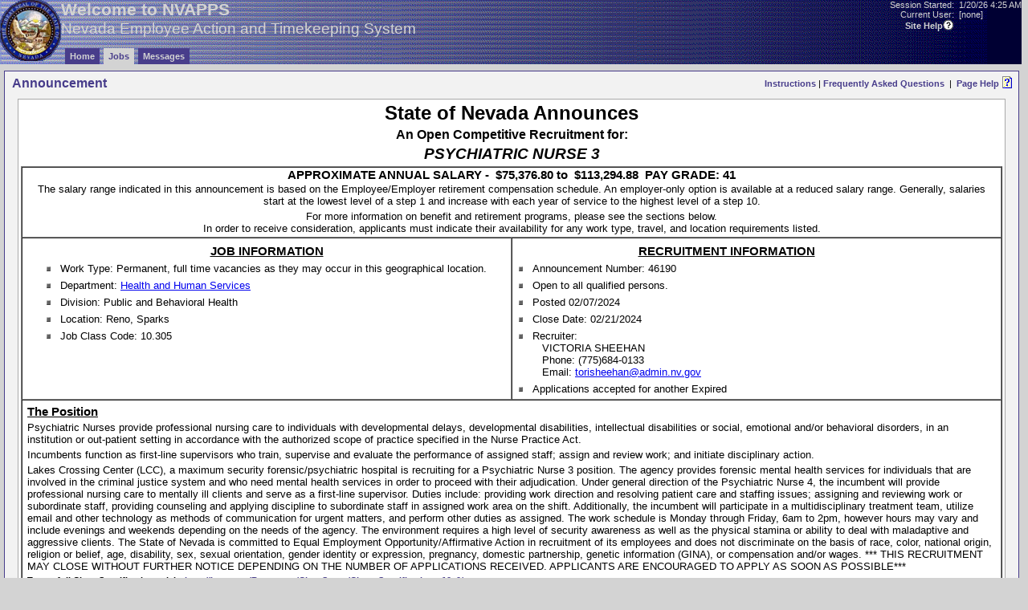

--- FILE ---
content_type: text/html;charset=windows-1252
request_url: https://nvapps.state.nv.us/NEATS/Recruiting/ViewAnnouncement.aep?recruitmentId=46190
body_size: 85487
content:























   


       
       
                
                
                
                
                
                
                        
                
                        
                
                        
                
                        
                
                        
                
                        
                
                        
                
                        
                

                
            


   
            



 
    
    
    
    
    
    
    
 
 
    
    
    
    
    
    
    
 
 
    
    
    
    
    
    
    
 
 
    
    
    
    
    
    
    
 
  
    
    
    
    
    
    
    
    
 
  
    
    
    
    
    
    
    
 
  
    
    
    
    
    
    
    
    
    
 
  
    
    
    
    
    
    
 
  
    
    
    
    
    
    
 
  
    
    
    
    
    
    
    
    
 
  
    
    
    
    
    
    
 
  
    
    
    
    
    
    
 
  
    
    
    
    
    
    
    
 


   
            

       
                
                
                
                
                
                
       
       
                
                
                
                
                
                
       
       
                
                
                
                
                
                
                
              
       
                
                
                
                
                
                
                
              
       
                
                
                
                
                
                
                
              
       
                
                
                
                
                
                
                
              
       
       
                
                
                
                
                
                
                
              
       
                
                
                
                
                
                
                
                
              
       
                
                
                
                
                
                
              
       
                
                
                
                
                
                
              
       
                
                
                
                
                
                
           
       
                
                
                
                
                
                
           
       
                
                
                
                
                
                
                
       
                
                
                
                
                
                
          
       
                
                
                
                
                
                
              
       
                
                
                
                
                
                
              

       
   
            


 
          
          
          
          
          
          
 
 
          
          
          
          
          
          
  
 
          
          
          
          
          
          
 
 
          
          
          
          
          
          
  
 
          
          
          
          
          
          
 
 
          
          
          
          
          
          
  
 
          
          
          
          
          
          
 
  
          
          
          
          
          
          
 
  
          
          
          
          
          
          
 
 
          
          
          
          
          
          
  
 
          
          
          
          
          
          
  
 
          
          
          
          
          
          
  
 
          
          
          
          
          
          
 
 
          
          
          
          
          
          
  
 
          
          
          
          
          
          
  

          
          
          
          
          
          
  
 

          
          
          
          
          
          
  
 
 



       
                
                
                                                
                
                
                
                
       

       
                
                
                                                
                
                
                
                
       

       
                
                
                                                
                
                
                
                
       

       
                
                
                                                
                
                
                
                
       

       
                
                
                                                
                
                
                
                
       

        
                
                
                                                
                
                
                
                
       

       
                
                
                                                
                
                
                
                
       

       
                
                
                                                
                
                
                
                
       

       
                
                
                                                
                
                
                
                
       
       
                
                
                                                
                
                
                
                
       
       
 
 
   
            


 
          
          
                          
          
          
          
          
          
          
  
 
          
          
                          
          
          
          
          
          
          
  
 
          
          
                          
          
          
          
          
  
 
          
          
                          
          
          
          
          
  
 
          
          
                          
          
          
          
          
 
 
          
          
                          
          
          
          
          
 
 
          
          
                          
          
          
          
          
 
 
          
          
                          
          
          
          
          
 
 
          
          
                          
          
          
          
          
 
 
          
          
                          
          
          
          
          
  
 
          
          
                          
          
          
          
          
  
 
          
          
                
          
          
          
          
          
  
 
          
          
                          
          
          
          
          
          
  
 
          
          
                          
          
          
          
          
  
 
          
          
                          
          
          
          
          
  
 
          
          
                          
          
          
          
          
 
 
          
          
                          
          
          
          
          
 
 
          
          
                          
          
          
          
          
 
 
          
          
                          
          
          
          
          
 
 
          
          
                          
          
          
          
          
 
 
          
          
                          
          
          
          
          
          
          
  
 
          
          
                          
          
          
          
          
 
 
          
          
                          
          
          
          
          
 
 
          
          
                          
          
          
          
          
 
 
          
          
                          
          
          
          
          
  
  
          
          
                          
          
          
          
          
 

   
            



       
                
                
                
                
                
                
       
       
                
                
                
                
                
                
       

       
                
                
                
                
                
                
       

       
                
                
                
                
                
                
       
       
                
                
                
                
                
                
       

       
                
                
                
                
                
                
       

       
                
                
                
                
                
                
       

       
                
                
                
                
                
                
       
       
                
                
                
                
                
                
       
       
                
                
                
                
                
                
       

       
                
                
                
                
                                
                
       
       
       
                
                
                
                
                
       

       
                
                
                
                                
                
       

       
                
                
                
                
                
       
       
                
                
                
                
                
       
       
                
                
                
                
                
       

       
                
                
                
                
                
       
       
                
                
                
                                
                
       
       
                
                
                
                
                
       

       
                
                
                
                                
                
       
       
                
                
                
                
                
       
       
                
                
                
                
                
       
       
                
                
                
                                
                
       
       
                
                
                
                
                
       
       
                
                
                
                
                
       
       
                
                
                
                                
                
       
       
                
                
                
                                
                
       

       
                
                
                
                                
                
       
       
                
                
                
                
                
       
       
                
                
                
                
                                
                
       
       
                
                
                
                                
                
       
       
                
                
                
                                
                
       
       
                
                
                
                
                
       

       
                
                
                
                
                
                                
                
       

       
                
                
                
                
                
                
       
       
                
                
                
                
                
                
              
       
                
                
                
                
                
                
       


       
                
                
                
                
                
                
            
       
       
                
                
                
                
                
                
            
       
       
                
                
                
                
                
                
       
       
       
                
                
                
                
                
                
         

       
                
                
                
                
                
                
       
       
       
                
                
                
                
                
                
       
            
       
                
                
                
                
                
                
                  
            
       
                
                
                
                
                
                
                    
            
       
                
                
                
                
                
                
       
       
       
                
                
                
                
                
       
       
       
                
                
                
                
                
                
       

       
                
                
                
                
                
                
       

       
                
                
                
                
                
                
       

       
                
                
                
                
                
                
       

   
            


       
                
                
                
                
                
                
       
       
                
                
                
                
                
                
              
       
                
                
                
                
                
                
       
       
                
                
                
                
                
                
       
       
                
                
                
                
                
                
       
       
                
                
                
                
                
                
       
       
                
                
                
                
                
                
       
       
                
                
                
                
                
                
       
       
                
                
                
                
                
                
       
       
                
                
                
                
                
                
              
       
                
                
                
                
                
                
       
       
                
                
                
                
                
                
       
       
                
                
                
                
                
                
              
       
                
                
                
                
                
                
       
       
                
                
                
                
                
                
       
       
                
                
                
                
                
                
       
       
                
                
                
                
                
                
       
       
                
                
                
                
                
                
       
       
                
                
                
                
                
                
       
       
                
                
                
                
                
                
       
       
                
                
                
                
                
                
       
       
                
                
                
                
                
                
       
       
                
                
                
                
                
                
       
       
                
                
                
                
                
                
       
       
                
                
                
                
                
                
       
       
                
                
                
                
                
                
       
       
                
                
                
                
                
                
       
       
                
                
                
                
                
                
       
       
                
                
                
                
                
                
       
       
                
                
                
                
                
                
       
       
                
                
                
                
                
                
       
       
                
                
                
                
                
                
       

       
                
                
                
                
                
                
       
       
                
                
                
                
                
                
       

       
                
                
                
                
                
                
       

       
                
                
                
                
                
                
       
       
       
                
                
                
                
                
                
       

       
                
                
                
                
                
                
       
       
       
                
                
                
                
                
                
       
       
                
                
                
                
                
                
       
       
                
                
                
                
                
                
       
       
                
                
                
                
                
                
       
       
                
                
                
                
                
                
       
       
   
            



 
          
          
          
          
          
          
 
 
          
          
          
          
          
          
          
          
          
 
 
          
          
          
          
          
                    
          
 
 
          
            
          
          
          
                   
          
 
 
          
          
          
          
          
          
          
          
 
 
          
          
          
          
          
          
 
 
          
          
          
          
          
                    
          
  
 
          
          
          
          
          
          
 
 
          
          
          
          
          
          
          
 
 
          
          
          
          
          
          
          
  
 
          
          
          
          
          
          
          
          
 
 
          
          
          
          
          
          
          
 
 
          
          
          
          
          
          
 
  
 
          
          
          
          
          
          
          
 
 
          
          
          
          
          
          
          
 
 
          
          
          
          
          
          
          
 
 
          
          
          
          
          
          
          
 
 
          
          
          
          
          
          
          
 
 
          
          
          
          
          
          
          
 
 
          
          
          
          
          
          
          
          
 
  
          
          
          
          
          
          
                    
          
 
 
          
          
          
          
          
          
                    
          
 
 
          
          
          
          
          
          
          
 
 
          
          
          
          
          
          
 
 
          
          
          
          
          
          
          
 

 
          
          
          
          
          
          
          
          
 
 
          
          
          
          
          
          
          
                    
          
 

 
          
          
          
          
          
          
          
                    
          
 
 
          
          
          
          
          
          
          
          
                    
          
 
 
          
          
          
          
          
          
          
                    
          
                    
 
 
          
          
          
          
          
          
          
                    
          
          
 

 
          
          
          
          
          
                    
          
 
  
          
          
          
          
          
                    
          
 
  
          
          
          
          
          
                    
          
 

 
          
          
          
          
          
                    
          
 
 
          
          
          
          
          
          
          
          
          
          
 
 
          
          
          
          
          
          
          
 
  
          
          
          
          
          
          
          
          
          
          
 
 
          
          
          
          
          
          
          
          
          
 
 
          
          
          
          
          
          
          
          
          
 
 
          
          
          
          
          
          
          
          
          
 
 
          
          
          
          
          
          
          
          
          
 
   
          
          
          
          
          
          
          
 

          
          
          
          
          
          
          
          
          
          
 

          
          
          
          
          
          
          
          
          
          
 

 
          
          
          
          
          
           
          
          
 
 
          
          
          
          
          
          
          
          
          
 
 
          
          
          
          
          
          
 
 
          
          
          
          
          
          
 

 
          
          
          
          
          
                     
          
 
 
          
          
          
          
          
                     
          
 
  
          
          
          
          
          
          
 
 
          
          
          
          
          
          
 
 
          
          
          
          
          
          
          
          
 
 
          
          
          
          
          
                    
          
 
 
          
          
          
          
          
                    
          
 

  
          
          
          
          
          
          
          
          
 
  
          
          
          
          
          
          
 

  
          
          
          
          
          
          
          
 

  
          
          
          
          
          
          
 
  
          
          
          
          
          
          
 

  
          
          
          
          
          
          
          
          
 
  
          
          
          
          
          
          
          
          
 
 
          
          
          
 
 
          
          
          
          
          
          
          
  
 
          
          
          
          
          
                    
          
 
 
          
          
          
          
          
          
          
  
 
          
          
          
          
          
          
          
   
 


  
          
          
          
          
          
          
          
          
          
  
  
          
          
          
          
          
          
          
          
  
  
          
          
          
          
          
          
          
          
          
  
  
          
          
          
          
          
          
          
          
          
  
  
          
          
          
          
          
          
          
          
 
  
          
          
          
          
          
          
          
          
 
  
          
          
          
          
          
          
          
          
  
   
          
          
          
          
          
          
          
  

  
          
          
          
          
          
          
          
   
   
          
          
          
          
          
          
          
  
   
          
          
          
          
          
          
  
  
          
          
          
          
          
          
 
  
          
          
          
          
          
          
          
   
   
          
          
          
          
          
          
          
  
   
          
          
          
          
          
          
  
  
          
          
          
          
          
          
 

  
          
          
          
          
          
          
          
   
   
          
          
          
          
          
          
          
  
   
          
          
          
          
          
          
  
  
          
          
          
          
          
          
  

  
          
          
          
          
          
          
 

  
          
          
          
          
          
          
          
   
   
          
          
          
          
          
          
          
  
   
          
          
          
          
          
          
  
  
          
          
          
          
          
          
 

  
          
          
          
          
          
          
          
   
   
          
          
          
          
          
          
          
  
   
          
          
          
          
          
          
  
  
          
          
          
          
          
          
 

  
          
          
          
          
          
          
          
   
   
          
          
          
          
          
          
          
  
   
          
          
          
          
          
          
  
  
          
          
          
          
          
          
 

  
          
          
          
          
          
          
          
   
   
          
          
          
          
          
          
          
  
   
          
          
          
          
          
          
          
          
  
   
          
          
          
          
          
          
          
          
  
  
          
          
          
          
          
          
          
          
       
  
          
          
          
          
          
          
       
  
          
          
          
          
          
          
       
 
 
          
          
          
          
          
          
       
 
          
          
          
          
          
 
 
        
        
        
        
        
        
        
        
 
 
        
        
        
        
        
        
 
  
          
          
          
          
          
          
          
   
   
          
          
          
          
          
          
    
  
          
          
          
          
          
          
 

 


  
          
          
          
          
          
          
          
  
  
          
          
          
          
          
          
          
  
  
          
          
          
          
          
          
  
  
          
          
          
          
          
          
  
  
          
          
          
          
          
          
  
  
  
          
          
          
          
          
          
          
          
          
  
  
          
          
          
          
          
          
  
  
          
          
          
          
          
          
  
  
          
          
          
          
          
          
    
  
          
          
          
          
          
          
          
          
          
          
          
          
          
   
  
          
          
          
          
          
          
          
          
          
          
          
   
  
          
          
          
          
          
          
          
          
          
          
          
   
  
          
          
          
          
          
          
          
          
          
          
          
          
          
          
          
          
  
  
          
          
          
    
  
          
          
          
          
          
          
          
          
    
  
          
          
          
          
          
          
          
          
    
  
          
          
          
          
          
          
          
          
          
    

  
          
          
          
          
          
          
          
          
      
  
  
          
          
          
          
          
          
          
          
   
   
          
          
          
          
          
          
          
          
  
   
          
          
          
          
          
          
          
          
  
  
          
          
          
          
          
          
          
          
 

  
          
          
          
          
          
 
  
          
          
          
          
          
 
  
          
          
          
          
          
 
  
          
          
 

  
          
          
 
  
          
          
 
  
          
          
  
  
          
          
   

  
          
          
 

  
          
          
 
  
          
          
 
  
          
          
  
  
          
          
   
   
          
          
 

  
          
          
 
  
          
          
 

   
          
          
          
          
          
          
          
   
   
          
          
          
          
          
  
  
          
          
          
          
          
          
          
 
  
          
          
          
          
          
    
  
          
          
          
          
          
          
          
      
  
          
          
          
          
          
          
  
  
          
          
          
          
          
          
          
          
  
  
 


  
          
          
          
          
          
          
          
          
  
  
          
          
          
          
          
          
          
          
  
  
          
          
          
          
          
          
          
          
          
  
  
          
          
          
          
          
          
          
          
  
  
          
          
          
          
          
          
          
          
  
  
          
          
          
          
          
          
          
          
  
  
          
          
          
          
          
          
          
          
          
  
  
          
          
          
          
          
          
  
  
          
          
          
          
          
          
          
          
  
  
          
          
          
          
          
          
          
  
  
          
          
          
          
          
          
          
          
          
  

     
       
       
       
       
       
       
    
     
       
       
       
       
       
       
       
       
    
     
       
       
       
       
       
       
    
     
       
       
       
       
       
       
       
       
    
     
       
       
       
       
       
       
       
    
     
       
       
       
       
       
       
       
       
    
     
       
       
       
       
       
       
       
       
    
     
       
       
       
       
       
       
    
     
       
       
       
       
       
       
    

 


  
          
          
          
          
          
          
  
  
          
          
          
          
          
          
          
 
  
          
          
          
          
          
          
 
  
          
          
          
          
          
          
          
 
  
          
          
          
          
          
          
  
 
          
          
          
          
          
          
          
 
 
          
          
          
          
          
          
 
  
          
          
          
          
          
          
 
  
          
          
          
          
          
          
          
          
          
          
 
  
          
          
          
          
          
          
          
          
 
 
          
          
          
          
          
          
 



 
          
          
          
          
          
          
          
          
 
  
          
          
          
          
          
          
          
          
  
 
          
          
          
          
          
          
          
          
 
  
          
          
          
          
          
          
          
          
 
  
          
          
          
          
          
          
          
          
 

 

 
          
          
          
          
          
          
 
 
          
          
          
          
          
          
          
 
 
          
          
          
          
          
          
  
 
          
          
          
          
          
          
          
 
 
          
          
          
          
          
          
          
 
  
          
          
          
          
          
          
  
  
          
          
          
          
          
          
          
 
  
          
          
          
          
          
          
          
          
          
 
 
          
          
          
          
          
          
          
          
          
 
 
          
          
          
          
          
          
          
          
          
 
  
          
          
          
          
          
          
          
          
 
  
          
          
          
          
          
          
          
          
 
  
          
          
          
          
          
          
          
          
 
 
          
          
          
          
          
          
          
          
 
 
          
          
          
          
          
          
          
          
 
  
          
          
          
          
          
          
 
   
          
          
          
          
          
          
          
 
 
          
          
          
          
          
          
          
 
  
          
          
          
          
          
          
          
          
 
  
          
          
          
          
          
          
          
          
 

   
          
          
          
          
          
          
 
    
          
          
          
          
          
          
 
 
        
        
        
        
        
        
        
        
 
 
        
        
        
        
        
        
        
        
 
 
        
        
        
        
        
        
        
        
 
 
        
        
        
        
        
        
        
        
 
 
        
        
        
        
        
        
        
        
 
 
        
        
        
        
        
        
 
 
  
          
          
          
          
          
          
 


   
            




       
                
                
                
                
                
                
        

       
                
                
                
                
                
                
        

       
                
                
                
                
                
                
       

       
                
                
                
                
                
                
       

       
                
                
                
                
                
                
       

       
                
                
                
                
                
                
       

       
                
                
                
                
                
                
        

       
                
                
                
                
                
                
       

       
                
                
                
                
                
                
       

       
                
                
                
                
                
                
       

       
                
                
                
                
                
                
       

       
                
                
                
                
                
                
       
       
                
                
                
                
                
                
       
       
                
                
                
                
                
                
       
       
                
                
                
                
                
                
       
       
       
                
                
                
                
                
                
              

       
                
                
                
                
                
                
       

       
                
                
                
                
                
                
       

       
                
                
                
                
                
                
       

       
                
                
                
                
                
                
       

       
                
                
                
                
                
                
       

       
                
                
                
                
                
                
       

       
                
                
                
                
                
                
       

       
                
                
                
                
                
                
       

       
                
                
                
                
                
                
       

       
                
                
                
                
                
                
       

       
                
                
                
                
                
       
       
       
                
                
                
                
                
                
       

       
                
                
                
                
                
                
       


       
                
                
                
                
                
              

       
                
                
                
                
                
                
       
       
       
                
                
                
                
                
                
       

       
                
                
                
                
                
                
       

       
                
                
                
                
                
                
       

       
                
                
                
                
                
                
       
       
       
                
                
                
                
                
       

       
                
                
                
                
                
       

       
                
                
                
                
                
              
       
       
                
                
                
                
                
                
       
       
       
                
                
                
                
                
                
       

       
                
                
                
                
                
                
       

       
                
                
                
                
                
                
       

       
                
                
                
                
                
                
       

       
                
                
                
                
                
                
              
              
                
                
                
                
                
                
                     
       
                
                
                
                
                
                
         
       
                
                
                
                
                
                
         
       
                
                
                
                
                
                
         
       
                
                
                
                
                
                
         
       
                
                
                
                
                
                
         

       
                
                
                
                
                
                
        
       
                
                
                
                
                
                
        

       
                
                
                
                
                
                
        
       
                
                
                
                
                
                
        

       
                
                
                
                
                
                
        
       
                
                
                
                
                
                
        

       
                
                
                
                
                
                
        
       
                
                
                
                
                
                
        

       
                
                
                
                
                
                
       

       
                
                
                
                
                
       

       
                
                
                
                
                
                
        

       
                
                
                
                
                
                
        

       
                
                
                
                
                
                
        

       
                
                
                
                
                
                
        

       
                
                
                
                
                
                
        

       
                
                
                
                
                
                
        
              
                
                
                
                
                
                
                     
       
                
                
                
                
                
                
         
       
                
                
                
                
                
                
         
       
                
                
                
                
                
                
         
       
                
                
                
                
                
                
         
       
       
                
                
                
                
                
                
         

       
                
                
                
                
                
                
         

       
                
                
                
                
                
                
         
       
                
                
                
                
                
                
       
       
                
                
                
                
                
                
       
   


<!DOCTYPE HTML>
<head>
<meta http-equiv="X-UA-Compatible" content="IE=8">

   <title>
      Announcement 
   </title>

   <!-- Styles -->
    <style type="text/css">@import url(../Common/calendar-win2k-1.css);</style>
     <script type="text/javascript" src="../Common/calendar.js"></script> 
    <script type="text/javascript" src="../Common/lang/calendar-en.js"></script>
    <script type="text/javascript" src="../Common/calendar-setup.js"></script>
    <link rel="stylesheet" href="../Common/menu.css">
    <link rel=StyleSheet href="../Common/Styles.css" type="text/css">
    <LINK href="../Common/Styles/grid/eba.css" type="text/css" rel="stylesheet"/>
    <link href="../Common/Styles_New/nitobi.grid.css" type="text/css" rel="stylesheet"/>
    
	   

	      
    
   


<script language="JavaScript" type="text/javascript">
  function openHelpWindow(helpFile)
{
  helpPath = 'https://nvapps.state.nv.us/NEATSHELP' + "/";
  helpDefaultTopic = 'About_NEATS.htm';
  winTitle = 'NEATSHelp';
  if (helpFile)
    helpFile = '#'+helpFile;
  else
    helpFile = '';
  helpWindow = window.open(helpPath+helpDefaultTopic+helpFile,winTitle,'status=yes,height=500,width=700,resizable=yes,scrollable=yes');
    if (window.focus) helpWindow.focus();
}
</script>

   <!-- /Styles -->
   
   <!-- Scripting -->
   <SCRIPT>
   <!-- Begin  ToDo: Put this stuff in an include file - FormUtils.js or something     
   function disable(name) {
      button = document.getElementById(name)
      if (button) {
         button.disabled = true;
      }
   }
   function enable(name) {
      button = document.getElementById(name)
      if (button) {
         button.disabled = false;
      }
   }
   
   function disableButtons()
   {
         disable('SaveAndReturn');
         disable('Save');
         disable('SaveButton');
         disable('SubmitButton');
         disable('Delete');
         disable('Cancel');
         disable('Copy');
         disable('Transfer');
         disable('Recalc');
         disable('Process');
         disable('Print');
         disable('PrintButton');
         disable('Validate');
         disable('Liquidate');
         disable('NextButton');
         disable('PreviousButton');
         disable('Liquidate');

         disable('SaveAndReturn2');
         disable('Save2');
         disable('Delete2');
         disable('Cancel2');
         disable('Copy2');
         disable('Transfer2');
         disable('Recalc2');
         disable('Process2');
         disable('Print2');
         disable('Validate2');
         disable('Liquidate2');
         
   }
   function enableButtons()
   {
         enable('SaveAndReturn');
         enable('Save');
         enable('SaveButton');
         disable('SubmitButton');
         enable('Delete');
         enable('Cancel');
         enable('Copy');
         enable('Transfer');
         enable('Recalc');
         enable('Process');
         enable('Print');
         enable('PrintButton');
         enable('Validate');
         enable('Liquidate');
         enable('NextButton');
         enable('PreviousButton');

         enable('SaveAndReturn2');
         enable('Save2');
         enable('Delete2');
         enable('Cancel2');
         enable('Copy2');
         enable('Transfer2');
         enable('Recalc2');
         enable('Process2');
         enable('Print2');         
         enable('Validate2');
         enable('Liquidate2');
   }

   var changeFlag = 'false';
   
   function confirmLoseChanges() { 
      if (changeFlag == 'true') { 
         return "The page contains changes that have not yet been saved. \n\nIf you continue, these changes will be lost.";
         enableButtons();
      }
   }
   
   
   function setChangeFlag() {
      changeFlag = 'true';
   }
        
   function checkKeystroke(e){
        if (window.event.keyCode == 8 ||   /* backspace */
            window.event.keyCode == 13 ||  /* enter */
            window.event.keyCode == 17 ||  /* ctl */
            window.event.keyCode == 32 ||  /* space */
            window.event.keyCode == 46 ||  /* delete */
            ((window.event.keyCode >= 48) && (window.event.keyCode <= 111)) ||  /* char map symbols, numbers, and alpha */ 
            ((window.event.keyCode >= 186) && (window.event.keyCode <= 222))  /* more char map symbols */
            ){
             setChangeFlag();
        }
   }

   function bypassChangePrompt() {
      changeFlag = 'false';
   }

   function textLimit(field, maxlen) {
      if (field.value.length > maxlen + 1)
         alert('This field allows a maximum of ' + maxlen + ' characters.');
      if (field.value.length > maxlen)
         field.value = field.value.substring(0, maxlen);
   }

   function openDetrHelpWindow(detrUrl,height, width) {
      var newWindow;
      var props = 'scrollBars=yes,resizable=yes,toolbar=no,menubar=no,location=no,directories=no,width=' + width + ',height=' + height;
      newWindow = window.open(detrUrl, "detrHelp", props);
      newWindow.focus();
   }

  
   //  End -->

   </SCRIPT>
   
   
</head>
<body onload="_postGridInit()" onbeforeunload="return confirmLoseChanges();">
<script language="Javascript">
      function _postGridInit() {
         if (typeof window.InitEBAGrids == "function") {
            InitEBAGrids();
         }
         if( typeof window.postGridInit == "function" ) { 
         //   alert('found a postGridInit function in this page');
            window.postGridInit();
         }
      }
    </script>
   <!-- AppHeader -->
   






















<table border="0" width="100%" background="../Images/bgPurpleBlackGradient.gif" cellpadding="0" cellspacing="0">
	<tr>
		<td width="80" rowspan="2" valign="Top">
         <img src="../Images/NVStateSeal.gif">
		</td>
		<td width="100%" height="60" valign="Top">
			<div class="HeaderBarText">Welcome to NVAPPS</div>
			<div class="HeaderBarText2">Nevada Employee Action and Timekeeping System</div>
		</td>
		<td valign="top" width="100%">
			<table width=100% border="0" cellpadding="0" cellspacing="0" >
				<tr>
					<td class="HeaderBarComment" align="right" style="white-space: nowrap">Session Started:</td>
					<td class="HeaderBarComment" style="white-space: nowrap" align="left">&nbsp;
                  1/20/26 4:25 AM
					</td>
				</tr>
				<tr>
					<td class="HeaderBarComment" style="white-space: nowrap" align="right">Current User:</td>
					<td class="HeaderBarComment" style="white-space: nowrap" align="left">&nbsp; [none]</td>
				</tr>
        <tr>
          <td align="right" valign="middle">
            <table cellpadding="0" cellspacing="0" border="0">
              <tr>
                <td align="right" valign="middle">
                  <A title="Site Help -- Build #: 185.0.6 Build Date: 01-06-2026" HREF="JavaScript:openHelpWindow()" class="HeaderBarLink">Site Help</A>
                </td>
                <td valign="middle">
                  <A HREF="JavaScript:openHelpWindow()"><img src="../Images/questionMark_14x14.gif" alt="Site Help -- Build #: 185.0.6 Build Date: 01-06-2026" border="0"></A>
                </td>
              </tr>
            </table>
            
          </td>
          <td align="left" valign="middle" style="white-space: nowrap">
            
          </td>
        </tr>
			</table>
		</td>
	</tr>
	<tr>
		<td colspan="2" height="20" align="Left" valign="Bottom">
			<table border="0" cellpadding="0" cellspacing="0">
				<tr>

          <td width=5 height=20></td>
          
          
            <td align="Center" class="AppTabUnSelected">
              <a href="../admin/Home.aep" class="AppTabLinkUnSelected">Home</a>
            </td>
          

          
                      <td width=5 height=20 class="AppTabSpacer">&nbsp;</td>
                      
                        <td align="Center" class="AppTabSelected">
                          <a href="../Recruiting/ViewJobsHome.aep2" class="AppTabLinkSelected">Jobs</a>
                        </td>
                      
                      
   
            
                      <td width=5 height=20 class="AppTabSpacer">&nbsp;</td>
                      
                      
                        <td align="Center" class="AppTabUnSelected">
                          <a href="../admin/ListMessages.aep" class="AppTabLinkUnSelected">Messages</a>
                        </td>
                      
   
            
                    
          <td width=5 height=20 class="AppTabSpacer">&nbsp;</td>
          
				</tr>
			</table>
		</td>
	</tr>
</table>


   <!-- Task Page Body Layout -->
   <table class="PageBody">
    <tr>
  
      <!-- TaskBar Area -->
      <td class="TaskBar" rowspan="2">
        
      </td>

      <!-- Work Area -->
      <td width="100%" valign="top" style="padding: 0 0 0 5;">
         <table width="100%" class="WorkArea">
            <tr>
            
               <!-- Page Title -->
               <td width="100%">
                  <table width="100%" border="0">
                     <tr>
                        <td align="left">
                         <span class="PageTitle">
                           Announcement 
                         </span>
                        </td>
                        <td align="right">
                                                   
                           <table border="0" cellpadding="0" cellspacing="0">
                             <tr>

                               
<td align="right" valign="middle">
   <a class="PageHelpLink" target="_blank" href="http://hr.nv.gov/uploadedFiles/hrnvgov/Content/Services/NVAppsInstructionsPage.pdf">
      Instructions
   </A>
</td>

<td> &nbsp;|&nbsp <td>

<td align="right" valign="middle">
   <a class="PageHelpLink" target="_blank" href="http://nvjobs.nv.gov/Apply/FAQs_NVAPPS/">Frequently Asked Questions</a>
</td>

<td width=15 align="center">|</td>


                                
<!--  9/24/24 -- commenting out DETR link - note: jsp tag moved to before if statement    --> 
<!--  //                                 if (agency >= 900 && agency <= 909) {  -->

<!--                                <td align="left" valign="middle"> -->

<!--                       				 </td> -->

<!--             end 9/24/2024 update    --> 

                               <td align="right" valign="middle">
                                 <A HREF="JavaScript:openHelpWindow('ViewAnnouncement.htm')" class="PageHelpLink">Page Help</A>
                               </td>
                               <td valign="middle">
                                 <A HREF="JavaScript:openHelpWindow('ViewAnnouncement.htm')" class="PageHelpLink"><img src="../Images/Blue_Page.gif" border="0" alt="Page Help"></A>
                               </td>
                             </tr>
                           </table>
                   
                        </td>
                     </tr>
                  </table>
               </td>
         
            </tr>
   
            <tr>
   
               <!-- Primary Work Area -->
               <td>
                  
         
                  <table border="0" width="100%">
                     <tr>
                       <td valign="top" width="100%" height="400" id='workarea'>
                           


<table cellspacing="0" cellpadding="0">

   <tr>
      <td width=10></td>
      <td class="FormTable" valign="top">
         
















 
<table class="JobStatement" width="100%">

  <tr>
    <td style="font-weight:Bold; font-size:18pt" align=center>
      State of Nevada Announces
   </td>
  </tr>
  
  <tr>
    <td style="font-weight:Bold; font-size:12pt" align=center>
      
      An Open Competitive Recruitment for:
   </td>
  </tr>
  
  <tr>
    <td style="font-weight:Bold; font-size:14pt; font-style:italic" align="center">
      PSYCHIATRIC NURSE 3
      
      
    </td>
  </tr>
  
  <tr>
    <td>
      <table width="100%" border="1" cellspacing="0">
               
               <tr>
                  <td colspan="2" align="center">
                     <DIV style="font-weight:Bold; font-size:11pt">
                     
                        
                        
                           APPROXIMATE ANNUAL SALARY -&nbsp;
                           $75,376.80&nbsp;to&nbsp; 
                           $113,294.88
                           &nbsp;PAY GRADE:&nbsp;41
                        
                        
                     
                     
                     </div>
                     <div class="JSBodyText">
                        The salary range indicated in this announcement is based on the Employee/Employer retirement compensation schedule. An employer-only option is available at a reduced salary range.  Generally, salaries start at the lowest level of a step 1 and increase with each year of service to the highest level of a step 10.                     </div>
                     </div>
                     <div class="JSBodyText">
                        For more information on benefit and retirement programs, please see the sections below.<br>
                        In order to receive consideration, applicants must indicate their availability for any work type, travel, and location requirements listed.<br>
                     </div>
                  </td>
               </tr>

        <tr>
          <td width="50%" valign="top" align="center">
            
            <table border="0">
            
               <tr>
                  <td colspan="2" class="JSSubHeader" align="center">
                     JOB INFORMATION
                  </td>
               </tr>

              
                <tr>
                  <td valign=top style="padding-top:4px"><img border="0" src="../Images/small_fixed.gif"></td>
                  <td class="JSBodyText">
                    <!--  Permanent, full time vacancies as they may occur -->
                     Work Type: Permanent, full time vacancies as they may occur 
                     
                        in this geographical location.
                     
                     
                  
                  </td>
                </tr>
              

              
                  <tr>
                     <td valign=top style="padding-top:4px"><img border="0" src="../Images/small_fixed.gif"></td>
                     
                     
                        
                        <td class="JSBodyText">Department: <a target="other" href="http://dhhs.nv.gov/" >Health and Human Services</a></td>
                     
                  </tr>              
              

              
                  <tr>
                     <td valign=top style="padding-top:4px"><img border="0" src="../Images/small_fixed.gif"></td>
                     <td class="JSBodyText">Division: Public and Behavioral Health</td>
                  </tr>              
              

              
                  <tr>
                     <td valign=top style="padding-top:4px"><img border="0" src="../Images/small_fixed.gif"></td>
                     <td class="JSBodyText">Location: Reno, Sparks</td>
                  </tr>              
              

                  <tr>
                     <td valign=top style="padding-top:4px"><img border="0" src="../Images/small_fixed.gif"></td>
                     <td class="JSBodyText">
                        Job Class Code:
                        10.305
                                                
                     </td>
                  </tr>              
               
            </table>
          </td>

          <td width="50%" valign="top">

            <table>

               <tr>
                  <td colspan="2" class="JSSubHeader" align="center">
                     RECRUITMENT INFORMATION
                  </td>
               </tr>

              <tr>
                <td valign=top style="padding-top:4px"><img border="0" src="../Images/small_fixed.gif"></td>
                <td class="JSBodyText">
                  Announcement Number: 46190
                </td>
              </tr>
              
              
              <tr>
                <td valign=top style="padding-top:4px"><img border="0" src="../Images/small_fixed.gif"></td>
                <td class="JSBodyText">Open to all qualified persons.</td>
              </tr>
              

              <tr>
                <td valign=top style="padding-top:4px"><img border="0" src="../Images/small_fixed.gif"></td>
                <td class="JSBodyText">
                  Posted 
                   
                     02/07/2024
                   
                   </td>
              </tr>
                            
              
               <tr>
                  <td valign=top style="padding-top:4px"><img border="0" src="../Images/small_fixed.gif"></td>
                  <td class="JSBodyText">
                     Close Date:  
                     02/21/2024
                  </td>
               </tr>
             
             
              <tr>
                <td valign=top style="padding-top:4px"><img border="0" src="../Images/small_fixed.gif"></td>
                <td class="JSBodyText">Recruiter:
                
                   
                   <br>&nbsp;&nbsp;&nbsp;VICTORIA
                   SHEEHAN
                   
                   <br>&nbsp;&nbsp;&nbsp;Phone: (775)684-0133
                   
                   
                   <br>&nbsp;&nbsp;&nbsp;Email: <a href="mailto:torisheehan@admin.nv.gov">torisheehan@admin.nv.gov</a>
                
                
                </td>
              </tr>
              
              <tr>
                <td valign=top style="padding-top:4px"><img border="0" src="../Images/small_fixed.gif"></td>
                <td class="JSBodyText" width="500">Applications accepted  
                
                  
                  
                  
                     
                     
                        for another Expired
                     
                  
                  
                </td>
              </tr>


            </table>
          </td>
        </tr>
        
          <tr>
            <td colspan="2">
               <div class="JSSubHeader">The Position</div>
               
                  <div class="JSBodyText">Psychiatric Nurses provide professional nursing care to individuals with developmental delays, developmental disabilities, intellectual disabilities or social, emotional and/or behavioral disorders, in an institution or out-patient setting in accordance with the authorized scope of practice specified in the Nurse Practice Act.</div>
               
               
                  <div class="JSBodyText">Incumbents function as first-line supervisors who train, supervise and evaluate the performance of assigned staff; assign and review work; and initiate disciplinary action.</div>
               
               
                  <div class="JSBodyText">Lakes Crossing Center (LCC), a maximum security forensic/psychiatric hospital is recruiting for a Psychiatric Nurse 3 position. The agency provides forensic mental health services for individuals that are involved in the criminal justice system and who need mental health services in order to proceed with their adjudication. Under general direction of the Psychiatric Nurse 4, the incumbent will provide professional nursing care to mentally ill clients and serve as a first-line supervisor. Duties include: providing work direction and resolving patient care and staffing issues; assigning and reviewing work or subordinate staff, providing counseling and applying discipline to subordinate staff in assigned work area on the shift. Additionally, the incumbent will participate in a multidisciplinary treatment team, utilize email and other technology as methods of communication for urgent matters, and perform other duties as assigned. The work schedule is Monday through Friday, 6am to 2pm, however hours may vary and include evenings and weekends depending on the needs of the agency. The environment requires a high level of security awareness as well as the physical stamina or ability to deal with maladaptive and aggressive clients. 

The State of Nevada is committed to Equal Employment Opportunity/Affirmative Action in recruitment of its employees and does not discriminate on the basis of race, color, national origin, religion or belief, age, disability, sex, sexual orientation, gender identity or expression, pregnancy, domestic partnership, genetic information (GINA), or compensation and/or wages. *** THIS RECRUITMENT MAY CLOSE WITHOUT FURTHER NOTICE DEPENDING ON THE NUMBER OF APPLICATIONS RECEIVED. APPLICANTS ARE ENCOURAGED TO APPLY AS SOON AS POSSIBLE***</div>
               
               
                  <div class="JSComment">
                     To see full Class Specifications visit: 
                        <a href="http://hr.nv.gov/Resources/ClassSpecs/Class_Specifications-10_0/" target="_blank" class="BodyLink">
                        http://hr.nv.gov/Resources/ClassSpecs/Class_Specifications-10_0/
                        </a>
                  </div>
               
               
               <br>
               <div class="JSSubHeader">To Qualify:</div>
               <div class="JSBodyText">In order to be qualified, you must meet the following requirements:</div>
               
               <table>
               
                  
                     
                        <tr><td class="JSSubHeader2" colspan="2">Education and Experience (Minimum Qualifications)</td></tr>                 
                      
                        <tr>
                           <td valign="top" style="padding-top:4px">&nbsp;&nbsp;&nbsp;<img border="0" src="../Images/small_fixed.gif"></img></td>
                           <td class="JSBodyText">Current license to practice as a Registered Nurse and three years of professional nursing experience, two of which included working in a facility or institution with individuals with mental illness, developmental disabilities or intellectual disabilities; OR one year of experience as a Psychiatric Nurse II in Nevada State service; OR an equivalent combination of education and experience as described above. </td>
                        </tr>
                  
               
               
               
                  
                     
                     <tr><td class="JSSubHeader2" colspan="2">Special Notes</td></tr>
                      
                        <tr>
                           <td valign="top" style="padding-top:4px">&nbsp;&nbsp;&nbsp;<img border="0" src="../Images/small_fixed.gif"></img></td>
                           <td class="JSBodyText">A bachelor&#39;s degree in nursing is equivalent to a diploma or associate&#39;s degree in nursing and one year of experience. 
</td>
                        </tr>
                  
               
                  
                      
                        <tr>
                           <td valign="top" style="padding-top:4px">&nbsp;&nbsp;&nbsp;<img border="0" src="../Images/small_fixed.gif"></img></td>
                           <td class="JSBodyText">Out of state applicants must have a temporary license as a Registered Nurse issued by the Nevada State Board of Nursing at the time of appointment and must obtain permanent licensure as a Registered Nurse issued by the Nevada State Board of Nursing as a condition of continuing employment.</td>
                        </tr>
                  
               
               
               
                  
                     
                     <tr><td class="JSSubHeader2" colspan="2">Special Requirements</td></tr>
                      
                        <tr>
                           <td valign="top" style="padding-top:4px">&nbsp;&nbsp;&nbsp;<img border="0" src="../Images/small_fixed.gif"></img></td>
                           <td class="JSBodyText">A pre-employment criminal history check and fingerprinting are required.  Persons offered employment in this position will be required to pay for these items.  </td>
                        </tr>
                  
               
                  
                      
                        <tr>
                           <td valign="top" style="padding-top:4px">&nbsp;&nbsp;&nbsp;<img border="0" src="../Images/small_fixed.gif"></img></td>
                           <td class="JSBodyText">A State of Nevada/FBI background check will be required of the selected applicant.  </td>
                        </tr>
                  
               
                  
                      
                        <tr>
                           <td valign="top" style="padding-top:4px">&nbsp;&nbsp;&nbsp;<img border="0" src="../Images/small_fixed.gif"></img></td>
                           <td class="JSBodyText">Pursuant to NRS 284.4066, this position has been identified as affecting public safety.  Persons offered employment in this position must submit to a pre-employment screening for controlled substances.  </td>
                        </tr>
                  
               
                  
                      
                        <tr>
                           <td valign="top" style="padding-top:4px">&nbsp;&nbsp;&nbsp;<img border="0" src="../Images/small_fixed.gif"></img></td>
                           <td class="JSBodyText">A pre-employment criminal history check and fingerprinting are required.  </td>
                        </tr>
                  
               
                  
                      
                        <tr>
                           <td valign="top" style="padding-top:4px">&nbsp;&nbsp;&nbsp;<img border="0" src="../Images/small_fixed.gif"></img></td>
                           <td class="JSBodyText">CPR certification is required at the time of appointment and as a condition of continuing employment.</td>
                        </tr>
                  
               
                  
                      
                        <tr>
                           <td valign="top" style="padding-top:4px">&nbsp;&nbsp;&nbsp;<img border="0" src="../Images/small_fixed.gif"></img></td>
                           <td class="JSBodyText">A valid driver&#39;s license is required at the time of appointment and as a condition of continuing employment.</td>
                        </tr>
                  
               
               
               
         
               
               </table>

               
                  <table>
                  <tr><td height=10></td></tr>
                  
                  <tr> 
                     <td class="JSSubHeader">The Examination</td>
                  </tr>
                  
            
                  
                     <tr> 
                        <td class="JSSubHeader2">Application Evaluation Exam </td>
                     </tr>
                     <tr> 
                        <td class="JSBodyText">The exam will consist of an application evaluation. It is essential that applications include detailed information with time frames regarding education and experience.  The most qualified applicants will be contacted by the hiring agency for interview. The hiring agency may require specific skills related testing as part of the interviewing process. </td>
                     </tr>
                     <tr> 
                        <td class="JSBodyText"></td>
                     </tr>
            
                     
            
            
                  
            
                  
                  
                  
                  </table>
               
                        
            </td>
         </tr>

        <tr>
          <td width="50%" valign="top" align="center">
            
            <table border="0">            
               <tr>
                  <td class="JSSubHeader" align="center">
                     INFORMATIONAL LINKS
                  </td>
               </tr>
               <tr>
                  <td class="JSBodyText">
                     For more information about state employment, visit the following:<br>
                     Division of Human Resource Management: <a class="BodyLink" href="http://hr.nv.gov" target="_blank">http://hr.nv.gov</a><br>
                     Public Employees Retirement System: <a class="BodyLink" href="http://www.nvpers.org" target="_blank">http://www.nvpers.org</a><br>
                     Public Employees Benefits Program: <a class="BodyLink" href="https://pebp.nv.gov/" target="_blank">https://pebp.nv.gov/</a><br>
                     More Benefits Information: <a class="BodyLink" href="http://nvjobs.nv.gov/Applicants/EB" target="_blank">http://nvjobs.nv.gov/Applicants/EB</a><br>
                  </td>
               </tr>               
            </table>
            
         </td>
         
          <td width="50%" valign="top" align="center">
            
            <table border="0">            
               <tr>
                  <td class="JSSubHeader" align="center">
                     REFER A FRIEND
                  </td>
               </tr>
               <tr>
                  <td class="JSBodyText">
                     Help us reach qualified candidates! Refer a friend by clicking here:<br>
                     <a href="mailto:?subject=Check out this State of Nevada Job Announcement&body=I thought you might be interested in this job opportunity with the State of Nevada. Check it out here: https://nvapps.state.nv.us/NEATS/Recruiting/ViewAnnouncement.aep?recruitmentId=46190">Email</a> 
                  </td>
               </tr>               
            </table>
            
         </td>

      </table>
    </td>
  </tr>
  
   <tr><td height=10></td></tr>
   
   <tr><td class="JSSubHeader" with="100%" align="center">Direct Inquiries or Correspondence to:</td></tr>
   
   <tr>
    <td>
      <table width="100%">
        <tr>
          <td  class="JSBodyText" align="center">
            
            <B>Division of Human Resource Management</B> <BR><B>Northern Nevada</B> <BR>515 East Musser Street, <BR>First Floor <BR>Carson City, Nevada 89701-4204<BR><BR>TDD for the Hearing Impaired (800) 326-6868
            
            
            <!-- Still need the hardcoded address for statewide recruitments -->
            
            
          </td>
          <td  class="JSBodyText" align="center">
            
            <B>Division of Human Resource Management</B> <BR><B>Southern Nevada</B> <BR>7251 Amigo St, <BR>Suite 120 <BR>Las Vegas, NV 89119<BR><BR>TDD for the Hearing Impaired (800) 326-6868
            

            <!-- Still need the hardcoded address for statewide recruitments -->
            

          </td>
        </tr>
      </table>
    </td>
  </tr>
   <tr>
   <td>
                     <div class="JSBodyText">
The State of Nevada is an equal opportunity employer dedicated to building diverse, inclusive, and innovative work environments with employees who reflect our communities and enthusiastically serve them. All applicants are considered without regard to race, color, national origin, religion or belief, age, disability, sex, sexual orientation, gender identity or expression, pregnancy, domestic partnership, genetic information (GINA), or compensation and/or wages.                     </div>

   </td>
   </tr>
</table>
 
      </td>
      <td width=10></td>
   </tr>
   
   <tr><td height=10></td></tr>
   
   <tr>
      <td colspan=3 align=center>
         
         <input type="BUTTON" value="Cancel" onclick="window.location.href='../Common/Cancel.aep?goBack=true'"/>  
      </td>
   </tr>
   
   <tr><td height=10></td></tr>

</table>
                           <div id = "appBodyDiv"></div>
                       </td>
                     </tr>
                  </table>
               </td>
            </tr>
         </table>
         
      </td>

    </tr>
  </table>

   <!-- AppFooter -->
     
  
  <br>
  <table width="100%" border="0" cellspacing="0" cellpadding="1">
    <tr>
		<td width="100%" height="40" valign="Bottom"><hr></td>
	</tr>
	<tr> 
      <td>
         <div align="center">
            &copy; Copyright 2002-2003. Aeris Enterprises Incorporated. All rights reserved. 
         </div>
      </td>
    </tr>
    <tr>
      <td>
    	 <div align="center">
    	    neatse3
    	 </div>
      </td>
    </tr>
  </table>

</body>
</html>

--- FILE ---
content_type: text/css
request_url: https://nvapps.state.nv.us/NEATS/Common/Styles/grid/eba.css
body_size: 7004
content:
eba\:gridlist {
	BORDER-TOP: #CCCCCC 1px solid; 
	BORDER-RIGHT: #CCCCCC 1px solid;
	BORDER-BOTTOM: #CCCCCC 1px solid; 
	BORDER-LEFT: #CCCCCC 1px solid; 
	CURSOR: default; 
	DISPLAY: block; 
	FONT: 11px Tahoma,Verdana,Arial; 
	HEIGHT: 100%;
	OVERFLOW: hidden; 
	WIDTH: 100%
}
.gridlistchk {
	DISPLAY: none; 
	POSITION: absolute; 
	TOP: 0px; 
	Z-INDEX: 10; 
}
.gridlistinput {
	BORDER-TOP: 1pt solid;
	BORDER-RIGHT: 1pt solid; 
	BORDER-BOTTOM: 1pt solid; 
	BORDER-LEFT: 1pt solid; 
	DISPLAY: none; 
	FONT: 11px Tahoma,Verdana,Arial; 
	HEIGHT: 16px;
	OVERFLOW: hidden; 
	PADDING-TOP: 0px; 
	POSITION: absolute; 
	TOP: -1px;
	WIDTH: 100%; 
	Z-INDEX: 10; 
}
.lookupdropdown
{
	font: 11px Verdana,Tahoma,Arial;
	color: black;
}

.checkboxchecked 
{
	background-image: url(checked.gif);
	background-repeat: no-repeat;
	width: 17px;	
	height: 15px;	

}
.checkboxunchecked 
{
	background-image: url(unchecked.gif);
	background-repeat: no-repeat;
	width: 17px;
	height: 15px;	
	
}

.gridlistselect {
	BORDER-TOP: 1pt solid; 
	BORDER-RIGHT: 1pt solid; 
	BORDER-BOTTOM: 1pt solid; 
	BORDER-LEFT: 1pt solid; 
	DISPLAY: none; 
	FONT: 11px Tahoma,Verdana,Arial; 
	HEIGHT: 16px;
	OVERFLOW: hidden; 
	PADDING-TOP: 0px;
	POSITION: absolute; 
	TOP: -1px;  
	Z-INDEX: 10; 
}

.gridlistsummary {
	background-color: #EBEADB;
	COLOR:#000000;
	FONT: 11px Tahoma,Arial,Verdana,San-serif; 
	FONT-WEIGHT:500; 
	HEIGHT: 21px; 
	OVERFLOW: hidden;
	PADDING-TOP: 1px; 
	PADDING-LEFT: 0px; 
	TEXT-ALIGN: left; 
	VERTICAL-ALIGN:middle;
	WIDTH: 100%;
}

.gridlistsummarycell {
	COLOR:#999999;
	BORDER: 0px solid black;
	PADDING-TOP: 2px;
	TEXT-ALIGN: right;
	font-weight: bold;
}

.gridlistsummarydeadspace {
	background-color: #EBEADB;
	background-position: right bottom;
	COLOR:#000000;
	FONT: 11px Tahoma,Arial,Verdana,San-serif; 
	FONT-WEIGHT:500; 
	HEIGHT: 21px; 
	OVERFLOW: hidden;
	PADDING-TOP: 2px; 
	PADDING-LEFT: 4px; 
	TEXT-ALIGN: left; 
	VERTICAL-ALIGN:middle;
	WIDTH: 100%;
}

.gridlistheading {
	background:url(gb.gif);
	background-position: right bottom;
	COLOR:#000000;
	FONT: 11px Tahoma,Arial,Verdana,San-serif; 
	FONT-WEIGHT:500; 
	HEIGHT: 21px; 
	OVERFLOW: hidden;
	PADDING-TOP: 2px; 
	PADDING-LEFT: 4px; 
	TEXT-ALIGN: left; 
	VERTICAL-ALIGN:middle;
	WIDTH: 100%;
}

.gridlistheadingascending {
	background:url(gbup.gif);
	background-position: right bottom;
	COLOR:#000000;
	FONT: 11px Tahoma,Arial,Verdana,San-serif; 
	FONT-WEIGHT:500; 
	HEIGHT: 21px; 
	OVERFLOW: hidden;
	PADDING-TOP: 2px; 
	PADDING-LEFT: 4px; 
	TEXT-ALIGN: left; 
	VERTICAL-ALIGN:middle;
	WIDTH: 100%;
}

.gridlistheadingdescending {
	background:url(gbdown.gif);
	background-position: right bottom;
	COLOR:#000000;
	FONT: 11px Tahoma,Arial,Verdana,San-serif; 
	FONT-WEIGHT:500; 
	HEIGHT: 21px; 
	OVERFLOW: hidden;
	PADDING-TOP: 2px; 
	PADDING-LEFT: 4px; 
	TEXT-ALIGN: left; 
	VERTICAL-ALIGN:middle;
	WIDTH: 100%;
}

.gridlistheading_over {
	BACKGROUND-COLOR: #F8F8F3; 
	BORDER-TOP: 1px solid #FFFFFF; 
	BORDER-RIGHT: 1px solid #F8F8F3; 
	BORDER-BOTTOM: 3px solid #f9a900; 
	BORDER-LEFT: 1px solid #F8F8F3; 
	COLOR:#000000;
	FONT: 11px Tahoma,Arial,Verdana,San-serif; 
	FONT-WEIGHT:500; 
	HEIGHT: 21px; 
	OVERFLOW: hidden;
	PADDING-TOP: 1px; 
	PADDING-LEFT: 3px; 
	TEXT-ALIGN: left; 
	VERTICAL-ALIGN:middle;
	WIDTH: 100%;
}

.gridlistheadingascending_over {
	BACKGROUND-COLOR: #F8F8F3; 
	BORDER-TOP: 1px solid #FFFFFF; 
	BORDER-RIGHT: 1px solid #F8F8F3; 
	BORDER-BOTTOM: 3px solid #f9a900; 
	BORDER-LEFT: 1px solid #F8F8F3; 
	background:url(gbup_over.gif);
	background-position: right bottom;
	COLOR:#000000;
	FONT: 11px Tahoma,Arial,Verdana,San-serif; 
	FONT-WEIGHT:500; 
	HEIGHT: 21px; 
	OVERFLOW: hidden;
	PADDING-TOP: 1px; 
	PADDING-LEFT: 3px; 
	TEXT-ALIGN: left; 
	VERTICAL-ALIGN:middle;
	WIDTH: 100%;
}

.gridlistheadingdescending_over {
	BACKGROUND-COLOR: #F8F8F3; 
	BORDER-TOP: 1px solid #FFFFFF; 
	BORDER-RIGHT: 1px solid #F8F8F3; 
	BORDER-BOTTOM: 3px solid #f9a900; 
	BORDER-LEFT: 1px solid #F8F8F3; 
	background:url(gbdown_over.gif);
	background-position: right bottom;
	COLOR:#000000;
	FONT: 11px Tahoma,Arial,Verdana,San-serif; 
	FONT-WEIGHT:500; 
	HEIGHT: 21px; 
	OVERFLOW: hidden;
	PADDING-TOP: 1px; 
	PADDING-LEFT: 3px; 
	TEXT-ALIGN: left; 
	VERTICAL-ALIGN:middle;
	WIDTH: 100%;
}

.gridlistheading_pressed {
	background:url(gb_pressed.gif);
	background-position: left top;
	BORDER-TOP: 0px solid #FFFFFF; 
	BORDER-RIGHT: 1px solid #A5A597; 
	BORDER-BOTTOM: 1px solid #A5A597; 
	BORDER-LEFT: 1px solid #A5A597; 	
	COLOR:#000000;
	FONT: 11px Tahoma,Arial,Verdana,San-serif; 
	FONT-WEIGHT:500; 
	HEIGHT: 21px; 
	OVERFLOW: hidden;
	PADDING-TOP: 3px; 
	PADDING-LEFT: 5px; 
	TEXT-ALIGN: left; 
	VERTICAL-ALIGN:middle;
	WIDTH: 100%;
}

.gridlistheadingascending_pressed {
	background:url(gb_pressed.gif);
	BORDER-TOP: 0px solid #FFFFFF; 
	BORDER-RIGHT: 1px solid #A5A597; 
	BORDER-BOTTOM: 1px solid #A5A597; 
	BORDER-LEFT: 1px solid #A5A597; 	
	background-position: left top;
	COLOR:#000000;
	FONT: 11px Tahoma,Arial,Verdana,San-serif; 
	FONT-WEIGHT:500; 
	HEIGHT: 21px; 
	OVERFLOW: hidden;
	PADDING-TOP: 3px; 
	PADDING-LEFT: 5px; 
	TEXT-ALIGN: left; 
	VERTICAL-ALIGN:middle;
	WIDTH: 100%;
}

.gridlistheadingdescending_pressed {
	background:url(gb_pressed.gif);
	BORDER-TOP: 0px solid #FFFFFF; 
	BORDER-RIGHT: 1px solid #A5A597; 
	BORDER-BOTTOM: 1px solid #A5A597; 
	BORDER-LEFT: 1px solid #A5A597; 	
	background-position: left top;
	COLOR:#000000;
	FONT: 11px Tahoma,Arial,Verdana,San-serif; 
	FONT-WEIGHT:500; 
	HEIGHT: 21px; 
	OVERFLOW: hidden;
	PADDING-TOP: 3px; 
	PADDING-LEFT: 5px; 
	TEXT-ALIGN: left; 
	VERTICAL-ALIGN:middle;
	WIDTH: 100%;
}

.gridlistheadingdeadspace {
	background:url(gb_deadspace.gif);
	background-position: right bottom;
	COLOR:#000000;
	FONT: 11px Tahoma,Arial,Verdana,San-serif; 
	FONT-WEIGHT:500; 
	HEIGHT: 21px; 
	OVERFLOW: hidden;
	PADDING-TOP: 2px; 
	PADDING-LEFT: 4px; 
	TEXT-ALIGN: left; 
	VERTICAL-ALIGN:middle;
	WIDTH: 100%;
}

.toolbar 
{
	height: 21px;
	background-color: #e8e8da;	
	padding-top:3px;
	padding-bottom:1px;
}
.toolbar A:hover
{
	border-right: #999999 1px solid;
	border-top: #999999 1px solid;
	border-left: #999999 1px solid;
	cursor: hand;
	border-bottom: #999999 1px solid;

}
.toolbar SPAN 
{
	width:23;
	height:21;
}
.gridlistnavbar
{
	background-position: left top;
	background-image: url(toolbar.gif);
	background-repeat: no-repeat;
	
	overflow: hidden;
}
.gridlistpagingnavbar { 
	background-position:top right;
	BACKGROUND-IMAGE: url(toolbar_paging.gif); 
	background-repeat:no-repeat ;
	overflow: hidden;
	
}

.gridlistlookup
{
	FONT: 11px Tahoma,Verdana,Arial;
}
.gridlistindicator 
{
	background-color:#C0C0C0;
	width:20;
	border:1pt outset;
}

--- FILE ---
content_type: text/css
request_url: https://nvapps.state.nv.us/NEATS/Common/Styles_New/nitobi.grid.css
body_size: 587
content:

        @import url("grid/nitobi.reset.css");
    
        @import url("grid/tiny/nitobi.grid.css");
    
        @import url("grid/lightblue/nitobi.grid.css");
    
        @import url("grid/nitobi/nitobi.grid.css");
    
        @import url("grid/nitobi/toolbar/default/toolbar.css");
    
        @import url("grid/base/calendar.css");
    
        @import url("grid/nitobi/effects/effects.css");
    .nitobi-hide {
	display:none;
}

.ntb-effects-small {
	clear:both;
	display:block;
	float:none;
	height:0px;
	//height:1px;
	overflow:hidden;
	width:auto;
}

--- FILE ---
content_type: text/css
request_url: https://nvapps.state.nv.us/NEATS/Common/Styles_New/grid/nitobi.reset.css
body_size: 1846
content:
/* -------------------------------------------------------------- 
  
   reset.css
   * Resets default browser CSS.
   
   Based on work by Eric Meyer:
   * meyerweb.com/eric/thoughts/2007/05/01/reset-reloaded/
   
-------------------------------------------------------------- */

.ntb-grid-reset div, .ntb-grid-reset span, .ntb-grid-reset iframe, .ntb-grid-reset h1, .ntb-grid-reset h2, .ntb-grid-reset h3, .ntb-grid-reset h4, .ntb-grid-reset h5, .ntb-grid-reset h6, .ntb-grid-reset p, .ntb-grid-reset blockquote, .ntb-grid-reset pre,
.ntb-grid-reset a, .ntb-grid-reset em, .ntb-grid-reset font, .ntb-grid-reset img, .ntb-grid-reset strong, .ntb-grid-reset ol, .ntb-grid-reset ul, .ntb-grid-reset li, .ntb-grid-reset fieldset, .ntb-grid-reset form, .ntb-grid-reset label, 
.ntb-grid-reset table, .ntb-grid-reset caption, .ntb-grid-reset tbody, .ntb-grid-reset tfoot, .ntb-grid-reset thead, .ntb-grid-reset tr, .ntb-grid-reset th, .ntb-grid-reset td {
	margin: 0;
	padding: 0;
	border: 0;
	outline: 0;
	font-weight: inherit;
	font-style: inherit;
	font-size: 100%;
	font-family: inherit;
}

/* remember to define focus styles! */
:focus {
	outline: 0;
}

.ntb-grid-reset ol,.ntb-grid-reset  ul {
	list-style: none;
}

/* tables still need 'cellspacing="0"' in the markup */
.ntb-grid-reset table {
	border-collapse: separate;
	border-spacing: 0;
}

.ntb-grid-reset caption,.ntb-grid-reset th,.ntb-grid-reset td {
	text-align: left;
	font-weight: normal;
}

.ntb-grid-reset blockquote:before, .ntb-grid-reset blockquote:after, .ntb-grid-reset q:before, q:after {
	content: "";
}

.ntb-grid-reset blockquote, q {
	quotes: "" "";
}.nitobi-hide {
	display:none;
}

.ntb-effects-small {
	clear:both;
	display:block;
	float:none;
	height:0px;
	//height:1px;
	overflow:hidden;
	width:auto;
}

--- FILE ---
content_type: text/css
request_url: https://nvapps.state.nv.us/NEATS/Common/Styles_New/grid/tiny/nitobi.grid.css
body_size: 8367
content:
/* --------------------	*/
/* Global Attributes	*/
/* --------------------	*/

/* This is where you set your desired font size. The line-heights 
   and vertical margins are automatically calculated from this. 
   The percentage is of 16px (0.625 * 16px = 10px). */

.tiny { font-size: 62.5%; }

/* Default fonts and colors 
---------------------------------------------*/

.tiny, .tiny td {
}
.tiny h1,.tiny h2,.tiny h3,.tiny h4,.tiny h5,.tiny h6 { 
	color:#222222; 
	font-family:Tahoma, Arial, Verdana;
}




/* Links */

/* --------------------	*/
/* Text  				*/
/* --------------------	*/

/* Headings
---------------------------------------------*/
.tiny h1, .tiny h2, .tiny h3, .tiny h4, .tiny h5, .tiny h6 { 
	font-weight: normal; 
}

.tiny h1 { font-size: 3.6em; line-height: 1; margin-bottom: 0.5em; }
.tiny h2 { font-size: 2.4em; margin-bottom: 0.75em; }
.tiny h3 { font-size: 1.8em; line-height: 1; margin-bottom: 1em; }
.tiny h4 { font-size: 1.4em; line-height: 1.25; margin-bottom: 1.25em; }
.tiny h5 { font-size: 1.2em; font-weight: bold; margin-bottom: 1.5em; }
.tiny h6 { font-size: 1.2em; font-weight: bold; }

/* Text Elemenets
---------------------------------------------*/

.tiny p 			{ font-family:Tahoma, Arial, Verdana; font-size:1.2em; margin: 0 0 1.5em; }
.tiny p.last      { margin-bottom: 0; }
.tiny p img       { float: left; margin: 0; padding: 0; }
.tiny p img.top   { margin-top: 0; } /* Use this if the image is at the top of the <p>. */

/* Forms */

/* Lists */

.tiny .ntb-grid { 
	border:#CCCCCC 1px solid; 
}

.tiny .ntb-grid-header { 
	background-image:url('column_deadspace.gif'); 
}

.tiny .ntb-column-ascending { 
	background-color:#EFEFEF; 
}

.tiny .ntb-column-descending { 
	background-color:#EFEFEF; 
}

.tiny .ntb-column-indicator { 
	padding:2px; 
}

.tiny .ntb-column-indicator-border {
    background: url('column_header.gif') right bottom no-repeat;
    padding: 0px 1px 0px 0px; /*this is to make headers line up with data*/
    cursor: pointer; /*Firefox*/
    cursor: hand;
	height:auto;
	color:#333333;
	font-family:Tahoma, Arial, Verdana;
	font-size: 8pt;
	text-align:left;
}
.tiny .ntb-column-indicator-borderhover {
    background-image:url('column_header_over.gif');
}
.tiny .ntb-column-indicator-border-pressed {
    background-image:url('column_header_pressed.gif');
	padding:4px 8px 0px 5px;
    border-right:1px solid #808080;		/* light gray */
    border-bottom:1px outset #808080;	/* light gray */
}
.tiny .ntb-column-indicator-borderascending {
    background:url('column_asc.gif') no-repeat right bottom;
    cursor: hand;
}
.tiny .ntb-column-indicator-borderascending-pressed {
    background-image:url('column_asc_pressed.gif');
	padding:4px 8px 0px 5px;
    border-right:1px solid #808080;  	/* light gray */
    border-bottom:1px outset #808080; 	/* light gray */
}
.tiny .ntb-column-indicator-borderdescending {
    background:url('column_desc.gif') no-repeat right bottom ;
    padding:0px;
    margin: 0px;
    cursor: hand;
    text-align:left;
}
.tiny .ntb-column-indicator-borderdescending-pressed {
    background-image:url('column_desc_pressed.gif');
    border-right:1px solid #808080;		/* light gray */
    border-bottom:1px outset #808080;	/* light gray */
	
}

.tiny .ntb-column-resizeline {
    filter:alpha(opacity=50);
    -moz-opacity: .50;
    opacity: .50;
    background-color: #736F6E;	/* gray */
    width: 3px;
    position:absolute;
    visibility:hidden;
    top: 0;
    left: 0;
    cursor: w-resize;
    z-index: 900;
}

.tiny .ntb-row {
    margin:0px;
    cursor:default;
}

.tiny .ntb-row-hover { 
	background-color:#E7E3D6 
}

.tiny .ntb-row-select { 
	clear:both; 
}

.tiny .ntb-cell {
	padding:4px 2px 0px 4px;
    text-decoration:none;
    white-space:nowrap;
}

.tiny .ntb-cell-border {
	color:#333333;
	font-family:Tahoma, Arial, Verdana;
	font-size: 8pt;
	text-align:left;
}

.tiny .ntb-cell-hover { 
	background-color:#FCD661; 
}

.tiny .ntb-grid-selection-background {
    background-color:#F0B604;
    filter:alpha(opacity=25);
    -moz-opacity:.25;
    opacity:.25;
    height:100%;
    width:100%;
    position:absolute;
    top:0px;
    left:0px;
    z-index:10;
}

.tiny .ntb-loading {
    background-color:#FFFFFF;
    filter:alpha(opacity=85);
    -moz-opacity:.85;
    opacity:.85;
    z-index:200000;
    position:absolute;
    border:1px solid #000000;
}

.tiny .ntb-loading-icon { 
	overflow:hidden; 
	z-index:300000; 
} 	

.tiny .ntb-check-box { 
	/* removed the unchecked class and placed the 
	unchecked bg image into this new .check-box class */	

	background: transparent url('unchecked.gif') no-repeat; 
	width: 17px; 
	height: 15px; 
}

.tiny .ntb-check-box .ntb-checked { 
	/* renamed the class into the new taxonomy */
	
	background: transparent url('checked.gif') no-repeat; 
} 

.tiny input, .lightblue textarea, .lightblue select, .lightblue ntb-input {
	/*NOTE: Inputs don't inherit front styles*/
	color:#333333;
	font-family:Tahoma, Arial, Verdana;
	font-size: 8pt;
	padding:0px 2px 0px 4px;
    border:0px solid #000000;
}

.tiny .ntb-input-border { 
	border:1px solid #000000; 
	background-color: #FFFFFF; 
}

.tiny table.ntb-input-border { 
	border:1px solid #000000; 
	background-color: #FFFFFF; 
}

.tiny .ntb-lookup-text {
	border-bottom: 1px solid #000000;
}

.tiny .ntb-lookup-options {
	border: 0px solid #000000;
	width: 100%;
	padding: 0px;
	margin: 0px;
}

.tiny .ntb-resize-corner {
    background: transparent url('resizecorner.png') no-repeat;
    width: 15px;
    height: 16px;   
    z-index:3000000;
    position:absolute;
}

.tiny .ntb-resize-indicator-right {
	background-color:blue;
	position:absolute;
	bottom:0px;
	right:-4px;
	width:4px;
	height:10px;
	line-height:1px;
	overflow:hidden;
}

.tiny .ntb-resize-indicator-bottom {
	background-color:#0000FF; 		/* light blue */
	position:absolute;
	bottom:-4px;
	right:-4px;
	width:15px;
	height:4px;
	line-height:1px;
	overflow:hidden;
}

.tiny .ntb-grid-selection {
    background-color:transparent;
    display:block;
    height:10px;
    width:10px;
    position:absolute;
    left:-2000px;
    top:-2000px;
}

.tiny .ntb-grid-selection-grabby {
	/* Note: Always define a generic cursor 
	at the end of the list in case none of 
	the url-defined cursors can be used */
	
    position:absolute;
    right:-1px;
    bottom:-1px;
    width:5px;
    height:5px;
    overflow:hidden;
    background-color:#000000;
    cursor:pointer;
    cursor:hand;
    z-index:20;
}

.tiny .ntb-grid-selection-border {
	border: 1px solid #000000;

}

.tiny .ntb-grid-selection-border-active {
    border:1px dashed #000000;
}

.tiny .ntb-grid-copy-buffer {
    position:absolute;
    top:1px;
    left:1px;
    height:0px;
    width:0px;
    z-index:-1;
}

.tiny .ntb-datepicker-button {
	/* change class name from .ntb-dp-input .ntb-dp-inputbutton */
    width:20px;
    text-align:center;
}

.tiny .ntb-datepicker-button a {
	/* changed from .ntb-dp-input .ntb-dp-inputbutton a */
    display:block;
    height:16px;
    width:16px;
    background: transparent url("date.gif") no-repeat;
}
.tiny .ntb-datepicker-button a:hover { background-position: -16px 0; }
.tiny .ntb-datepicker-input input { padding:0; margin:0; border:0; }
.tiny .ntb-hyperlink-editor { text-decoration: underline; cursor: pointer; color: blue; }
.tiny .ntb-hide { display:none; }

.tiny .ntb-effects-small {
	clear:both;
	display:block;
	float:none;
	height:0px;
	//height:1px;
	overflow:hidden;
	width:auto;
}

.tiny .ntb-clipboard {
    position:absolute;
    top:1px;
    left:1px;
    height:0px;
    width:0px;
    z-index:-1;
}

.tiny .ntb-checkbox {
	background-repeat:no-repeat;
	height:15px;
	width:17px;
}

.tiny .ntb-checkbox-unchecked {
	background-image:url(unchecked.gif);
}

.tiny .ntb-checkbox-checked {
	background-image:url(checked.gif);
}


/* Text */.nitobi-hide {
	display:none;
}

.ntb-effects-small {
	clear:both;
	display:block;
	float:none;
	height:0px;
	//height:1px;
	overflow:hidden;
	width:auto;
}

--- FILE ---
content_type: text/css
request_url: https://nvapps.state.nv.us/NEATS/Common/Styles_New/grid/lightblue/nitobi.grid.css
body_size: 8643
content:
/* --------------------	*/
/* Global Attributes	*/
/* --------------------	*/

/* This is where you set your desired font size. The line-heights 
   and vertical margins are automatically calculated from this. 
   The percentage is of 16px (0.625 * 16px = 10px). */

.lightblue { font-size: 62.5%; }

/* Default fonts and colors 
---------------------------------------------*/

.lightblue, .lightblue td {

}
.lightblue h1,.lightblue h2,.lightblue h3,.lightblue h4,.lightblue h5,.lightblue h6 { 
	color:#222222; 
	font-family:Tahoma, Arial, Verdana;
}



/* Links */

/* --------------------	*/
/* Text  				*/
/* --------------------	*/

/* Headings
---------------------------------------------*/
.lightblue h1, .lightblue h2, .lightblue h3, .lightblue h4, .lightblue h5, .lightblue h6 { 
	font-weight: normal; 
}

.lightblue h1 { font-size: 3.6em; line-height: 1; margin-bottom: 0.5em; }
.lightblue h2 { font-size: 2.4em; margin-bottom: 0.75em; }
.lightblue h3 { font-size: 1.8em; line-height: 1; margin-bottom: 1em; }
.lightblue h4 { font-size: 1.4em; line-height: 1.25; margin-bottom: 1.25em; }
.lightblue h5 { font-size: 1.2em; font-weight: bold; margin-bottom: 1.5em; }
.lightblue h6 { font-size: 1.2em; font-weight: bold; }

/* Text Elemenets
---------------------------------------------*/

.lightblue p 			{ font-family:Tahoma, Arial, Verdana; font-size:1.2em; margin: 0 0 1.5em; }
.lightblue p.last      { margin-bottom: 0; }
.lightblue p img       { float: left; margin: 0; padding: 0; }
.lightblue p img.top   { margin-top: 0; } /* Use this if the image is at the top of the <p>. */

/* Forms */

/* Lists */

.lightblue .ntb-grid { 
	border:#CCCCCC 1px solid; 
}

.lightblue .ntb-grid-header { 
	background-image:url('column_deadspace.gif'); 
}

.lightblue .ntb-column-ascending { 
	background-color:#EFEFEF; 
}

.lightblue .ntb-column-descending { 
	background-color:#EFEFEF; 
}

.lightblue .ntb-column-indicator { 
	padding:2px; 
}

.lightblue .ntb-column-indicator-border {
    background: url('column_header.gif') right bottom no-repeat;
    padding: 0px 1px 0px 0px; /*this is to make headers line up with data*/
    cursor: pointer; /*Firefox*/
    cursor: hand;
	height:auto;
	color:#333333;
	font-family:Tahoma, Arial, Verdana;
	font-size: 12px;
	text-align:left;
}
.lightblue .ntb-column-indicator-border-hover {
    background-image:url('column_header_over.gif');
}
.lightblue .ntb-column-indicator-border-pressed {
    background-image:url('column_header_pressed.gif');
	padding:4px 12px 0px 5px;
    border-right:1px solid #808080;		/* light gray */
    border-bottom:1px outset #808080;	/* light gray */
}
.lightblue .ntb-column-indicator-borderascending {
    background:url('column_asc.gif') no-repeat right bottom;
    cursor: hand;
}
.lightblue .ntb-column-indicator-borderascending-pressed {
    background-image:url('column_asc_pressed.gif');
	padding:4px 12px 0px 5px;
    border-right:1px solid #808080;  	/* light gray */
    border-bottom:1px outset #808080; 	/* light gray */
}
.lightblue .ntb-column-indicator-borderdescending {
    background:url('column_desc.gif') no-repeat right bottom ;
    padding:0px;
    margin: 0px;
    cursor: hand;
    text-align:left;
}
.lightblue .ntb-column-indicator-borderdescending-pressed {
    background-image:url('column_desc_pressed.gif');
    border-right:1px solid #808080;		/* light gray */
    border-bottom:1px outset #808080;	/* light gray */
}

.lightblue .ntb-column-resizeline {
    filter:alpha(opacity=50);
    -moz-opacity: .50;
    opacity: .50;
    background-color: #736F6E;	/* gray */
    width: 3px;
    position:absolute;
    visibility:hidden;
    top: 0;
    left: 0;
    cursor: w-resize;
    z-index: 900;
}

.lightblue .ntb-row {
    margin:0px;
    cursor:default;
}

.lightblue .ntb-row-hover { 
	background-color:#E7E3D6 
}

.lightblue .ntb-row-select { 
	clear:both; 
}

.lightblue .ntb-cell {
	padding:4px 2px 0px 4px;
    text-decoration:none;
}

.lightblue .ntb-cell-border {
	color:#333333;
	font-family:Tahoma, Arial, Verdana;
	font-size: 12px;
	text-align:left;
}

.lightblue .ntb-cell-hover { 
	background-color:#FCD661; 
}

.lightblue .ntb-grid-selection-background {
    background-color:#F0B604;
    filter:alpha(opacity=25);
    -moz-opacity:.25;
    opacity:.25;
    height:100%;
    width:100%;
    position:absolute;
    top:0px;
    left:0px;
    z-index:10;
}

.lightblue .ntb-loading {
    background-color:#FFFFFF;
    filter:alpha(opacity=85);
    -moz-opacity:.85;
    opacity:.85;
    z-index:200000;
    position:absolute;
    border:1px solid #000000;
}

.lightblue .ntb-loading-icon { 
	overflow:hidden; 
	z-index:300000; 
} 	

.lightblue .ntb-check-box { 
	/* removed the unchecked class and placed the 
	unchecked bg image into this new .check-box class */	

	background: transparent url('unchecked.gif') no-repeat; 
	width: 17px; 
	height: 15px; 
}

.lightblue .ntb-check-box .ntb-checked { 
	/* renamed the class into the new taxonomy */
	
	background: transparent url('checked.gif') no-repeat; 
} 

.lightblue input, .lightblue textarea, .lightblue select, .lightblue ntb-input {
	/*NOTE: Inputs don't inherit front styles*/
	color:#333333;
	font-family:Tahoma, Arial, Verdana;
	font-size: 12px;

	padding:0px 2px 0px 4px;
    border:0px solid #000000;
	width:100px;
}

.lightblue .ntb-input-border { 
	border:1px solid #000000; 
	background-color: #FFFFFF; 
}

.lightblue .ntb-lookup-text {
	border-bottom: 1px solid #000000;
}

.lightblue .ntb-lookup-options {
	border: 0px solid #000000;
	width: 100%;
	padding: 0px;
	margin: 0px;
}

.lightblue .ntb-resize-corner {
    background: transparent url('resizecorner.png') no-repeat;
    width: 15px;
    height: 16px;   
    z-index:3000000;
    position:absolute;
}

.lightblue .ntb-resize-indicator-right {
	background-color:blue;
	position:absolute;
	bottom:0px;
	right:-4px;
	width:4px;
	height:10px;
	line-height:1px;
	overflow:hidden;
}

.lightblue .ntb-resize-indicator-bottom {
	background-color:#0000FF; 		/* light blue */
	position:absolute;
	bottom:-4px;
	right:-4px;
	width:15px;
	height:4px;
	line-height:1px;
	overflow:hidden;
}

.lightblue .ntb-grid-selection {
    background-color:transparent;
    display:block;
    height:10px;
    width:10px;
    position:absolute;
    left:-2000px;
    top:-2000px;
}

.lightblue .ntb-grid-selection-expander-grabby {
	/* Note: Always define a generic cursor 
	at the end of the list in case none of 
	the url-defined cursors can be used */
	
    position:absolute;
    right:-1px;
    bottom:-1px;
    width:5px;
    height:5px;
    overflow:hidden;
    background-color:#000000;
    cursor:pointer;
    cursor:hand;
    z-index:20;
}

.lightblue .ntb-grid-selection-border {
    border: 1px solid #000000;
}

.lightblue .ntb-grid-selection-border-active {
    border:1px dashed #000000;
}

.lightblue .ntb-grid-copy-buffer {
    position:absolute;
    top:1px;
    left:1px;
    height:0px;
    width:0px;
    z-index:-1;
}

.lightblue .ntb-datepicker-button {
	/* change class name from .ntb-dp-input .ntb-dp-inputbutton */
	
    width:20px;
    text-align:center;
}

.lightblue .ntb-datepicker-button a {
	/* changed from .ntb-dp-input .ntb-dp-inputbutton a */
	

    display:block;
    height:16px;
    width:16px;
    background: transparent url("date.gif") no-repeat;
}
.lightblue .ntb-datepicker-button a:hover { background-position: -16px 0; }
.lightblue .ntb-datepicker-input input { padding:0; margin:0; border:0; }
.lightblue .ntb-hyperlink-editor { text-decoration: underline; cursor: pointer; color: blue; }
.lightblue .ntb-hide { display:none; }

.lightblue .ntb-effects-small {
	clear:both;
	display:block;
	float:none;
	height:0px;
	//height:1px;
	overflow:hidden;
	width:auto;
}

.lightblue .ntb-clipboard {
    position:absolute;
    top:1px;
    left:1px;
    height:0px;
    width:0px;
    z-index:-1;
}

.lightblue .ntb-checkbox {
	background-repeat:no-repeat;
	height:15px;
	width:17px;
}

.lightblue .ntb-checkbox-unchecked {
	background-image:url(unchecked.gif);
}

.lightblue .ntb-checkbox-checked {
	background-image:url(checked.gif);
}


/* Text */.nitobi-hide {
	display:none;
}

.ntb-effects-small {
	clear:both;
	display:block;
	float:none;
	height:0px;
	//height:1px;
	overflow:hidden;
	width:auto;
}

--- FILE ---
content_type: text/css
request_url: https://nvapps.state.nv.us/NEATS/Common/Styles_New/grid/nitobi/toolbar/default/toolbar.css
body_size: 622
content:


.ntb-toolbar
{
	background-image: url(background.jpg);
	overflow: hidden;
}

.ntb-button
{
	background: none transparent scroll repeat 0% 0%;
	padding: 1px;
	cursor: hand;
}

.ntb-button-highlight, .ntb-button-down, ntb-button-checked
{
	padding:0px;
	border: 1px solid #000000;
}

.ntb-button-highlight, .ntb-button-down
{
	background-color: #7f8290;
	cursor: hand;	
}

.ntb-button-checked
{
	background-color: #a8abb9;
}.nitobi-hide {
	display:none;
}

.ntb-effects-small {
	clear:both;
	display:block;
	float:none;
	height:0px;
	//height:1px;
	overflow:hidden;
	width:auto;
}

--- FILE ---
content_type: text/css
request_url: https://nvapps.state.nv.us/NEATS/Common/Styles_New/grid/base/calendar.css
body_size: 2206
content:
.base .ntb-datepicker {
    -moz-user-select: none;
    -khtml-user-select: none;
    user-select: none;
}

.base .ntb-datepicker table,
.ntb-datepicker-monthheader th,
th.ntb-datepicker-dayheader,
.base .ntb-datepicker-day{
    background-color: #9ABFF5;
    color: #293A4B;
    text-align: center;
    font-family: Helvetica,Arial,Verdana,sans-serif;
    font-size: 11px;
    font-weight: bold;
}

.base .ntb-datepicker-monthheader th{
    border-bottom: 1px solid #84A4D3;
}

.base a.ntb-datepicker-month, a.ntb-datepicker-year {
    text-decoration: none;
    color: #293A4B;
    padding: 2px;
}

.base a.ntb-datepicker-prevmonth {
    color: #293A4B;
    text-decoration: none;

}

.base a.ntb-datepicker-nextmonth {
    color: #293A4B;
    text-decoration: none;
}

/*
a.ntb-datepicker-month:hover, a.ntb-datepicker-year:hover {
    border-width: 1px;
    border-style: solid;
    border-color: #D2D2D2 #293A4B #293A4B #D2D2D2;
    background-color: #C3C3C3;
    padding: 1px; 
}

a.ntb-datepicker-month:active, a.ntb-datepicker-year:active {
    border-width: 1px;
    border-style: solid;
    border-color: #293A4B #D2D2D2 #D2D2D2 #293A4B;
    background-color: #C3C3C3;
    padding: 1px; 
}
*/

.base .ntb-datepicker-dayheader {
    border-top: 1px solid #AEC9F1;
    border-bottom: 1px solid #AEC9F1;
}

.base .ntb-datepicker-day {
    color: white;
    border-left: 1px solid #AEC9F1;
    border-right: 1px solid #7997C1;
    background-color: #6782A8;
    text-align: center;
    vertical-align: middle;
    cursor: pointer;    
}

.base .ntb-datepicker table tr {
    height:12%;
}

.base .ntb-datepicker-lastmonth {
}

.base .ntb-datepicker-nextmonth {
}

.base .ntb-datepicker-thismonth {
    background-color: #7591BC;
}

.base .ntb-datepicker .ntb-datepicker-currentday {
    background-color: white;
    text-decoration: underline;
    color: #293A4B;
    border-left: 1px solid white;
    border-right: 1px solid white;
}
    .nitobi-hide {
	display:none;
}

.ntb-effects-small {
	clear:both;
	display:block;
	float:none;
	height:0px;
	//height:1px;
	overflow:hidden;
	width:auto;
}